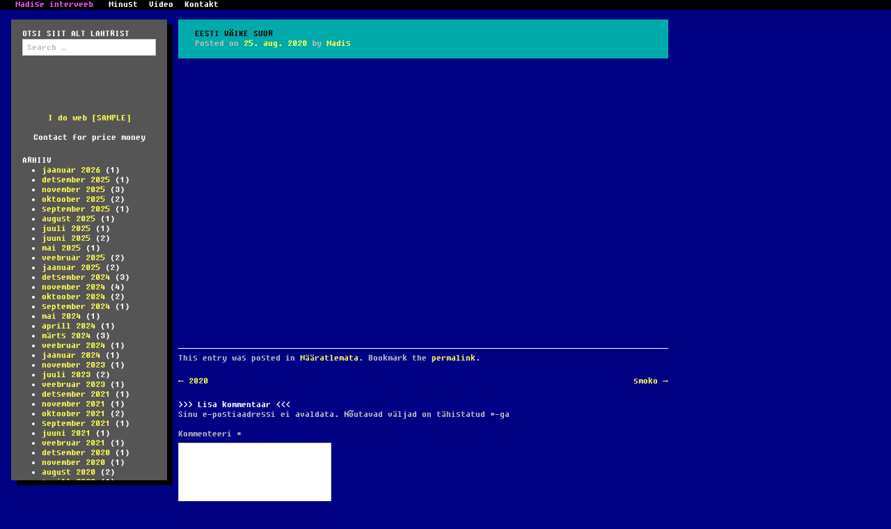

--- FILE ---
content_type: text/html; charset=UTF-8
request_url: https://m2dis.pri.ee/eesti-vaike-suur/
body_size: 11809
content:
<!DOCTYPE html>
<html dir="ltr" lang="et" prefix="og: https://ogp.me/ns#">
<head>
<meta charset="UTF-8">
<meta name="viewport" content="width=device-width">

<link rel="profile" href="http://gmpg.org/xfn/11">
<link rel="pingback" href="https://m2dis.pri.ee/xmlrpc.php">

	<style>img:is([sizes="auto" i], [sizes^="auto," i]) { contain-intrinsic-size: 3000px 1500px }</style>
	
		<!-- All in One SEO 4.9.2 - aioseo.com -->
		<title>eesti väike suur | Madise interveeb</title>
	<meta name="robots" content="max-image-preview:large" />
	<meta name="author" content="Madis"/>
	<link rel="canonical" href="https://m2dis.pri.ee/eesti-vaike-suur/" />
	<meta name="generator" content="All in One SEO (AIOSEO) 4.9.2" />
		<meta property="og:locale" content="et_EE" />
		<meta property="og:site_name" content="Madise interveeb | blog of a lonesome spaceboy" />
		<meta property="og:type" content="article" />
		<meta property="og:title" content="eesti väike suur | Madise interveeb" />
		<meta property="og:url" content="https://m2dis.pri.ee/eesti-vaike-suur/" />
		<meta property="article:published_time" content="2020-08-25T20:30:05+00:00" />
		<meta property="article:modified_time" content="2020-08-25T20:30:05+00:00" />
		<meta name="twitter:card" content="summary" />
		<meta name="twitter:title" content="eesti väike suur | Madise interveeb" />
		<script type="application/ld+json" class="aioseo-schema">
			{"@context":"https:\/\/schema.org","@graph":[{"@type":"Article","@id":"https:\/\/m2dis.pri.ee\/eesti-vaike-suur\/#article","name":"eesti v\u00e4ike suur | Madise interveeb","headline":"eesti v\u00e4ike suur","author":{"@id":"https:\/\/m2dis.pri.ee\/author\/madis\/#author"},"publisher":{"@id":"https:\/\/m2dis.pri.ee\/#organization"},"datePublished":"2020-08-25T23:30:05+03:00","dateModified":"2020-08-25T23:30:05+03:00","inLanguage":"et","mainEntityOfPage":{"@id":"https:\/\/m2dis.pri.ee\/eesti-vaike-suur\/#webpage"},"isPartOf":{"@id":"https:\/\/m2dis.pri.ee\/eesti-vaike-suur\/#webpage"},"articleSection":"M\u00e4\u00e4ratlemata"},{"@type":"BreadcrumbList","@id":"https:\/\/m2dis.pri.ee\/eesti-vaike-suur\/#breadcrumblist","itemListElement":[{"@type":"ListItem","@id":"https:\/\/m2dis.pri.ee#listItem","position":1,"name":"Home","item":"https:\/\/m2dis.pri.ee","nextItem":{"@type":"ListItem","@id":"https:\/\/m2dis.pri.ee\/category\/maaratlemata\/#listItem","name":"M\u00e4\u00e4ratlemata"}},{"@type":"ListItem","@id":"https:\/\/m2dis.pri.ee\/category\/maaratlemata\/#listItem","position":2,"name":"M\u00e4\u00e4ratlemata","item":"https:\/\/m2dis.pri.ee\/category\/maaratlemata\/","nextItem":{"@type":"ListItem","@id":"https:\/\/m2dis.pri.ee\/eesti-vaike-suur\/#listItem","name":"eesti v\u00e4ike suur"},"previousItem":{"@type":"ListItem","@id":"https:\/\/m2dis.pri.ee#listItem","name":"Home"}},{"@type":"ListItem","@id":"https:\/\/m2dis.pri.ee\/eesti-vaike-suur\/#listItem","position":3,"name":"eesti v\u00e4ike suur","previousItem":{"@type":"ListItem","@id":"https:\/\/m2dis.pri.ee\/category\/maaratlemata\/#listItem","name":"M\u00e4\u00e4ratlemata"}}]},{"@type":"Organization","@id":"https:\/\/m2dis.pri.ee\/#organization","name":"Madise interveeb","description":"blog of a lonesome spaceboy","url":"https:\/\/m2dis.pri.ee\/"},{"@type":"Person","@id":"https:\/\/m2dis.pri.ee\/author\/madis\/#author","url":"https:\/\/m2dis.pri.ee\/author\/madis\/","name":"Madis","image":{"@type":"ImageObject","@id":"https:\/\/m2dis.pri.ee\/eesti-vaike-suur\/#authorImage","url":"https:\/\/secure.gravatar.com\/avatar\/2aff20d5a99bddd32f4404abae7db8f7e04522d0d962386e87ceee88c5dbeace?s=96&d=blank&r=g","width":96,"height":96,"caption":"Madis"}},{"@type":"WebPage","@id":"https:\/\/m2dis.pri.ee\/eesti-vaike-suur\/#webpage","url":"https:\/\/m2dis.pri.ee\/eesti-vaike-suur\/","name":"eesti v\u00e4ike suur | Madise interveeb","inLanguage":"et","isPartOf":{"@id":"https:\/\/m2dis.pri.ee\/#website"},"breadcrumb":{"@id":"https:\/\/m2dis.pri.ee\/eesti-vaike-suur\/#breadcrumblist"},"author":{"@id":"https:\/\/m2dis.pri.ee\/author\/madis\/#author"},"creator":{"@id":"https:\/\/m2dis.pri.ee\/author\/madis\/#author"},"datePublished":"2020-08-25T23:30:05+03:00","dateModified":"2020-08-25T23:30:05+03:00"},{"@type":"WebSite","@id":"https:\/\/m2dis.pri.ee\/#website","url":"https:\/\/m2dis.pri.ee\/","name":"Madise interveeb","description":"blog of a lonesome spaceboy","inLanguage":"et","publisher":{"@id":"https:\/\/m2dis.pri.ee\/#organization"}}]}
		</script>
		<!-- All in One SEO -->

<link rel='dns-prefetch' href='//platform-api.sharethis.com' />
<link rel="alternate" type="application/rss+xml" title="Madise interveeb &raquo; RSS" href="https://m2dis.pri.ee/feed/" />
<link rel="alternate" type="application/rss+xml" title="Madise interveeb &raquo; Kommentaaride RSS" href="https://m2dis.pri.ee/comments/feed/" />
<link rel="alternate" type="application/rss+xml" title="Madise interveeb &raquo; eesti väike suur Kommentaaride RSS" href="https://m2dis.pri.ee/eesti-vaike-suur/feed/" />
<script type="text/javascript">
/* <![CDATA[ */
window._wpemojiSettings = {"baseUrl":"https:\/\/s.w.org\/images\/core\/emoji\/16.0.1\/72x72\/","ext":".png","svgUrl":"https:\/\/s.w.org\/images\/core\/emoji\/16.0.1\/svg\/","svgExt":".svg","source":{"concatemoji":"https:\/\/m2dis.pri.ee\/wp-includes\/js\/wp-emoji-release.min.js?ver=6.8.3"}};
/*! This file is auto-generated */
!function(s,n){var o,i,e;function c(e){try{var t={supportTests:e,timestamp:(new Date).valueOf()};sessionStorage.setItem(o,JSON.stringify(t))}catch(e){}}function p(e,t,n){e.clearRect(0,0,e.canvas.width,e.canvas.height),e.fillText(t,0,0);var t=new Uint32Array(e.getImageData(0,0,e.canvas.width,e.canvas.height).data),a=(e.clearRect(0,0,e.canvas.width,e.canvas.height),e.fillText(n,0,0),new Uint32Array(e.getImageData(0,0,e.canvas.width,e.canvas.height).data));return t.every(function(e,t){return e===a[t]})}function u(e,t){e.clearRect(0,0,e.canvas.width,e.canvas.height),e.fillText(t,0,0);for(var n=e.getImageData(16,16,1,1),a=0;a<n.data.length;a++)if(0!==n.data[a])return!1;return!0}function f(e,t,n,a){switch(t){case"flag":return n(e,"\ud83c\udff3\ufe0f\u200d\u26a7\ufe0f","\ud83c\udff3\ufe0f\u200b\u26a7\ufe0f")?!1:!n(e,"\ud83c\udde8\ud83c\uddf6","\ud83c\udde8\u200b\ud83c\uddf6")&&!n(e,"\ud83c\udff4\udb40\udc67\udb40\udc62\udb40\udc65\udb40\udc6e\udb40\udc67\udb40\udc7f","\ud83c\udff4\u200b\udb40\udc67\u200b\udb40\udc62\u200b\udb40\udc65\u200b\udb40\udc6e\u200b\udb40\udc67\u200b\udb40\udc7f");case"emoji":return!a(e,"\ud83e\udedf")}return!1}function g(e,t,n,a){var r="undefined"!=typeof WorkerGlobalScope&&self instanceof WorkerGlobalScope?new OffscreenCanvas(300,150):s.createElement("canvas"),o=r.getContext("2d",{willReadFrequently:!0}),i=(o.textBaseline="top",o.font="600 32px Arial",{});return e.forEach(function(e){i[e]=t(o,e,n,a)}),i}function t(e){var t=s.createElement("script");t.src=e,t.defer=!0,s.head.appendChild(t)}"undefined"!=typeof Promise&&(o="wpEmojiSettingsSupports",i=["flag","emoji"],n.supports={everything:!0,everythingExceptFlag:!0},e=new Promise(function(e){s.addEventListener("DOMContentLoaded",e,{once:!0})}),new Promise(function(t){var n=function(){try{var e=JSON.parse(sessionStorage.getItem(o));if("object"==typeof e&&"number"==typeof e.timestamp&&(new Date).valueOf()<e.timestamp+604800&&"object"==typeof e.supportTests)return e.supportTests}catch(e){}return null}();if(!n){if("undefined"!=typeof Worker&&"undefined"!=typeof OffscreenCanvas&&"undefined"!=typeof URL&&URL.createObjectURL&&"undefined"!=typeof Blob)try{var e="postMessage("+g.toString()+"("+[JSON.stringify(i),f.toString(),p.toString(),u.toString()].join(",")+"));",a=new Blob([e],{type:"text/javascript"}),r=new Worker(URL.createObjectURL(a),{name:"wpTestEmojiSupports"});return void(r.onmessage=function(e){c(n=e.data),r.terminate(),t(n)})}catch(e){}c(n=g(i,f,p,u))}t(n)}).then(function(e){for(var t in e)n.supports[t]=e[t],n.supports.everything=n.supports.everything&&n.supports[t],"flag"!==t&&(n.supports.everythingExceptFlag=n.supports.everythingExceptFlag&&n.supports[t]);n.supports.everythingExceptFlag=n.supports.everythingExceptFlag&&!n.supports.flag,n.DOMReady=!1,n.readyCallback=function(){n.DOMReady=!0}}).then(function(){return e}).then(function(){var e;n.supports.everything||(n.readyCallback(),(e=n.source||{}).concatemoji?t(e.concatemoji):e.wpemoji&&e.twemoji&&(t(e.twemoji),t(e.wpemoji)))}))}((window,document),window._wpemojiSettings);
/* ]]> */
</script>
<link rel='stylesheet' id='colorbox-theme5-css' href='https://m2dis.pri.ee/wp-content/plugins/jquery-colorbox/themes/theme5/colorbox.css?ver=4.6.2' type='text/css' media='screen' />
<style id='wp-emoji-styles-inline-css' type='text/css'>

	img.wp-smiley, img.emoji {
		display: inline !important;
		border: none !important;
		box-shadow: none !important;
		height: 1em !important;
		width: 1em !important;
		margin: 0 0.07em !important;
		vertical-align: -0.1em !important;
		background: none !important;
		padding: 0 !important;
	}
</style>
<link rel='stylesheet' id='wp-block-library-css' href='https://m2dis.pri.ee/wp-includes/css/dist/block-library/style.min.css?ver=6.8.3' type='text/css' media='all' />
<style id='classic-theme-styles-inline-css' type='text/css'>
/*! This file is auto-generated */
.wp-block-button__link{color:#fff;background-color:#32373c;border-radius:9999px;box-shadow:none;text-decoration:none;padding:calc(.667em + 2px) calc(1.333em + 2px);font-size:1.125em}.wp-block-file__button{background:#32373c;color:#fff;text-decoration:none}
</style>
<link rel='stylesheet' id='aioseo/css/src/vue/standalone/blocks/table-of-contents/global.scss-css' href='https://m2dis.pri.ee/wp-content/plugins/all-in-one-seo-pack/dist/Lite/assets/css/table-of-contents/global.e90f6d47.css?ver=4.9.2' type='text/css' media='all' />
<style id='presto-player-popup-trigger-style-inline-css' type='text/css'>
:where(.wp-block-presto-player-popup-trigger) {
  /* reduce specificity */
  display: grid;
  gap: 1rem;
  cursor: pointer;
}

/* Play icon overlay for popup image trigger variation */
:where(.presto-popup-image-trigger) {
  position: relative;
  cursor: pointer;
}

:where(.presto-popup-image-trigger)::before {
  content: "";
  position: absolute;
  top: 50%;
  left: 50%;
  transform: translate(-50%, -50%);
  width: 48px;
  height: 48px;
  background-image: url("/wp-content/plugins/presto-player/src/admin/blocks/blocks/popup-trigger/../../../../../img/play-button.svg");
  background-size: contain;
  background-repeat: no-repeat;
  background-position: center;
  z-index: 10;
  pointer-events: none;
}

:where(.presto-popup-image-trigger img) {
  display: block;
  width: 100%;
  height: auto;
  filter: brightness(0.5);
}
</style>
<style id='presto-player-popup-media-style-inline-css' type='text/css'>
.wp-block-presto-player-popup.is-selected .wp-block-presto-player-popup-media {
  display: initial;
}

.wp-block-presto-player-popup.has-child-selected .wp-block-presto-player-popup-media {
  display: initial;
}

.presto-popup__overlay {
  position: fixed;
  top: 0;
  left: 0;
  z-index: 100000;
  overflow: hidden;
  width: 100%;
  height: 100vh;
  box-sizing: border-box;
  padding: 0 5%;
  visibility: hidden;
  opacity: 0;
  display: flex;
  align-items: center;
  justify-content: center;
  transition:
    opacity 0.2s ease,
    visibility 0.2s ease;

  --presto-popup-media-width: 1280px;
  --presto-popup-background-color: rgba(0, 0, 0, 0.917);
}

.presto-popup--active {
  visibility: visible;
  opacity: 1;
}

.presto-popup--active .presto-popup__content {
  transform: scale(1);
}

.presto-popup__content {
  position: relative;
  z-index: 9999999999;
  width: 100%;
  max-width: var(--presto-popup-media-width);
  transform: scale(0.9);
  transition: transform 0.2s ease;
}

.presto-popup__close-button {
  position: absolute;
  top: calc(env(safe-area-inset-top) + 16px);
  right: calc(env(safe-area-inset-right) + 16px);
  padding: 0;
  cursor: pointer;
  z-index: 5000000;
  min-width: 24px;
  min-height: 24px;
  width: 24px;
  height: 24px;
  display: flex;
  align-items: center;
  justify-content: center;
  border: none;
  background: none;
  box-shadow: none;
  transition: opacity 0.2s ease;
}

.presto-popup__close-button:hover,
.presto-popup__close-button:focus {
  opacity: 0.8;
  background: none;
  border: none;
}

.presto-popup__close-button:not(:hover):not(:active):not(.has-background) {
  background: none;
  border: none;
}

.presto-popup__close-button svg {
  width: 24px;
  height: 24px;
  fill: white;
}

.presto-popup__scrim {
  width: 100%;
  height: 100%;
  position: absolute;
  z-index: 2000000;
  background-color: var(--presto-popup-background-color, rgb(255, 255, 255));
}

.presto-popup__speak {
  position: absolute;
  width: 1px;
  height: 1px;
  padding: 0;
  margin: -1px;
  overflow: hidden;
  clip: rect(0, 0, 0, 0);
  white-space: nowrap;
  border: 0;
}
</style>
<style id='global-styles-inline-css' type='text/css'>
:root{--wp--preset--aspect-ratio--square: 1;--wp--preset--aspect-ratio--4-3: 4/3;--wp--preset--aspect-ratio--3-4: 3/4;--wp--preset--aspect-ratio--3-2: 3/2;--wp--preset--aspect-ratio--2-3: 2/3;--wp--preset--aspect-ratio--16-9: 16/9;--wp--preset--aspect-ratio--9-16: 9/16;--wp--preset--color--black: #000000;--wp--preset--color--cyan-bluish-gray: #abb8c3;--wp--preset--color--white: #ffffff;--wp--preset--color--pale-pink: #f78da7;--wp--preset--color--vivid-red: #cf2e2e;--wp--preset--color--luminous-vivid-orange: #ff6900;--wp--preset--color--luminous-vivid-amber: #fcb900;--wp--preset--color--light-green-cyan: #7bdcb5;--wp--preset--color--vivid-green-cyan: #00d084;--wp--preset--color--pale-cyan-blue: #8ed1fc;--wp--preset--color--vivid-cyan-blue: #0693e3;--wp--preset--color--vivid-purple: #9b51e0;--wp--preset--gradient--vivid-cyan-blue-to-vivid-purple: linear-gradient(135deg,rgba(6,147,227,1) 0%,rgb(155,81,224) 100%);--wp--preset--gradient--light-green-cyan-to-vivid-green-cyan: linear-gradient(135deg,rgb(122,220,180) 0%,rgb(0,208,130) 100%);--wp--preset--gradient--luminous-vivid-amber-to-luminous-vivid-orange: linear-gradient(135deg,rgba(252,185,0,1) 0%,rgba(255,105,0,1) 100%);--wp--preset--gradient--luminous-vivid-orange-to-vivid-red: linear-gradient(135deg,rgba(255,105,0,1) 0%,rgb(207,46,46) 100%);--wp--preset--gradient--very-light-gray-to-cyan-bluish-gray: linear-gradient(135deg,rgb(238,238,238) 0%,rgb(169,184,195) 100%);--wp--preset--gradient--cool-to-warm-spectrum: linear-gradient(135deg,rgb(74,234,220) 0%,rgb(151,120,209) 20%,rgb(207,42,186) 40%,rgb(238,44,130) 60%,rgb(251,105,98) 80%,rgb(254,248,76) 100%);--wp--preset--gradient--blush-light-purple: linear-gradient(135deg,rgb(255,206,236) 0%,rgb(152,150,240) 100%);--wp--preset--gradient--blush-bordeaux: linear-gradient(135deg,rgb(254,205,165) 0%,rgb(254,45,45) 50%,rgb(107,0,62) 100%);--wp--preset--gradient--luminous-dusk: linear-gradient(135deg,rgb(255,203,112) 0%,rgb(199,81,192) 50%,rgb(65,88,208) 100%);--wp--preset--gradient--pale-ocean: linear-gradient(135deg,rgb(255,245,203) 0%,rgb(182,227,212) 50%,rgb(51,167,181) 100%);--wp--preset--gradient--electric-grass: linear-gradient(135deg,rgb(202,248,128) 0%,rgb(113,206,126) 100%);--wp--preset--gradient--midnight: linear-gradient(135deg,rgb(2,3,129) 0%,rgb(40,116,252) 100%);--wp--preset--font-size--small: 13px;--wp--preset--font-size--medium: 20px;--wp--preset--font-size--large: 36px;--wp--preset--font-size--x-large: 42px;--wp--preset--spacing--20: 0.44rem;--wp--preset--spacing--30: 0.67rem;--wp--preset--spacing--40: 1rem;--wp--preset--spacing--50: 1.5rem;--wp--preset--spacing--60: 2.25rem;--wp--preset--spacing--70: 3.38rem;--wp--preset--spacing--80: 5.06rem;--wp--preset--shadow--natural: 6px 6px 9px rgba(0, 0, 0, 0.2);--wp--preset--shadow--deep: 12px 12px 50px rgba(0, 0, 0, 0.4);--wp--preset--shadow--sharp: 6px 6px 0px rgba(0, 0, 0, 0.2);--wp--preset--shadow--outlined: 6px 6px 0px -3px rgba(255, 255, 255, 1), 6px 6px rgba(0, 0, 0, 1);--wp--preset--shadow--crisp: 6px 6px 0px rgba(0, 0, 0, 1);}:root :where(.is-layout-flow) > :first-child{margin-block-start: 0;}:root :where(.is-layout-flow) > :last-child{margin-block-end: 0;}:root :where(.is-layout-flow) > *{margin-block-start: 24px;margin-block-end: 0;}:root :where(.is-layout-constrained) > :first-child{margin-block-start: 0;}:root :where(.is-layout-constrained) > :last-child{margin-block-end: 0;}:root :where(.is-layout-constrained) > *{margin-block-start: 24px;margin-block-end: 0;}:root :where(.is-layout-flex){gap: 24px;}:root :where(.is-layout-grid){gap: 24px;}body .is-layout-flex{display: flex;}.is-layout-flex{flex-wrap: wrap;align-items: center;}.is-layout-flex > :is(*, div){margin: 0;}body .is-layout-grid{display: grid;}.is-layout-grid > :is(*, div){margin: 0;}.has-black-color{color: var(--wp--preset--color--black) !important;}.has-cyan-bluish-gray-color{color: var(--wp--preset--color--cyan-bluish-gray) !important;}.has-white-color{color: var(--wp--preset--color--white) !important;}.has-pale-pink-color{color: var(--wp--preset--color--pale-pink) !important;}.has-vivid-red-color{color: var(--wp--preset--color--vivid-red) !important;}.has-luminous-vivid-orange-color{color: var(--wp--preset--color--luminous-vivid-orange) !important;}.has-luminous-vivid-amber-color{color: var(--wp--preset--color--luminous-vivid-amber) !important;}.has-light-green-cyan-color{color: var(--wp--preset--color--light-green-cyan) !important;}.has-vivid-green-cyan-color{color: var(--wp--preset--color--vivid-green-cyan) !important;}.has-pale-cyan-blue-color{color: var(--wp--preset--color--pale-cyan-blue) !important;}.has-vivid-cyan-blue-color{color: var(--wp--preset--color--vivid-cyan-blue) !important;}.has-vivid-purple-color{color: var(--wp--preset--color--vivid-purple) !important;}.has-black-background-color{background-color: var(--wp--preset--color--black) !important;}.has-cyan-bluish-gray-background-color{background-color: var(--wp--preset--color--cyan-bluish-gray) !important;}.has-white-background-color{background-color: var(--wp--preset--color--white) !important;}.has-pale-pink-background-color{background-color: var(--wp--preset--color--pale-pink) !important;}.has-vivid-red-background-color{background-color: var(--wp--preset--color--vivid-red) !important;}.has-luminous-vivid-orange-background-color{background-color: var(--wp--preset--color--luminous-vivid-orange) !important;}.has-luminous-vivid-amber-background-color{background-color: var(--wp--preset--color--luminous-vivid-amber) !important;}.has-light-green-cyan-background-color{background-color: var(--wp--preset--color--light-green-cyan) !important;}.has-vivid-green-cyan-background-color{background-color: var(--wp--preset--color--vivid-green-cyan) !important;}.has-pale-cyan-blue-background-color{background-color: var(--wp--preset--color--pale-cyan-blue) !important;}.has-vivid-cyan-blue-background-color{background-color: var(--wp--preset--color--vivid-cyan-blue) !important;}.has-vivid-purple-background-color{background-color: var(--wp--preset--color--vivid-purple) !important;}.has-black-border-color{border-color: var(--wp--preset--color--black) !important;}.has-cyan-bluish-gray-border-color{border-color: var(--wp--preset--color--cyan-bluish-gray) !important;}.has-white-border-color{border-color: var(--wp--preset--color--white) !important;}.has-pale-pink-border-color{border-color: var(--wp--preset--color--pale-pink) !important;}.has-vivid-red-border-color{border-color: var(--wp--preset--color--vivid-red) !important;}.has-luminous-vivid-orange-border-color{border-color: var(--wp--preset--color--luminous-vivid-orange) !important;}.has-luminous-vivid-amber-border-color{border-color: var(--wp--preset--color--luminous-vivid-amber) !important;}.has-light-green-cyan-border-color{border-color: var(--wp--preset--color--light-green-cyan) !important;}.has-vivid-green-cyan-border-color{border-color: var(--wp--preset--color--vivid-green-cyan) !important;}.has-pale-cyan-blue-border-color{border-color: var(--wp--preset--color--pale-cyan-blue) !important;}.has-vivid-cyan-blue-border-color{border-color: var(--wp--preset--color--vivid-cyan-blue) !important;}.has-vivid-purple-border-color{border-color: var(--wp--preset--color--vivid-purple) !important;}.has-vivid-cyan-blue-to-vivid-purple-gradient-background{background: var(--wp--preset--gradient--vivid-cyan-blue-to-vivid-purple) !important;}.has-light-green-cyan-to-vivid-green-cyan-gradient-background{background: var(--wp--preset--gradient--light-green-cyan-to-vivid-green-cyan) !important;}.has-luminous-vivid-amber-to-luminous-vivid-orange-gradient-background{background: var(--wp--preset--gradient--luminous-vivid-amber-to-luminous-vivid-orange) !important;}.has-luminous-vivid-orange-to-vivid-red-gradient-background{background: var(--wp--preset--gradient--luminous-vivid-orange-to-vivid-red) !important;}.has-very-light-gray-to-cyan-bluish-gray-gradient-background{background: var(--wp--preset--gradient--very-light-gray-to-cyan-bluish-gray) !important;}.has-cool-to-warm-spectrum-gradient-background{background: var(--wp--preset--gradient--cool-to-warm-spectrum) !important;}.has-blush-light-purple-gradient-background{background: var(--wp--preset--gradient--blush-light-purple) !important;}.has-blush-bordeaux-gradient-background{background: var(--wp--preset--gradient--blush-bordeaux) !important;}.has-luminous-dusk-gradient-background{background: var(--wp--preset--gradient--luminous-dusk) !important;}.has-pale-ocean-gradient-background{background: var(--wp--preset--gradient--pale-ocean) !important;}.has-electric-grass-gradient-background{background: var(--wp--preset--gradient--electric-grass) !important;}.has-midnight-gradient-background{background: var(--wp--preset--gradient--midnight) !important;}.has-small-font-size{font-size: var(--wp--preset--font-size--small) !important;}.has-medium-font-size{font-size: var(--wp--preset--font-size--medium) !important;}.has-large-font-size{font-size: var(--wp--preset--font-size--large) !important;}.has-x-large-font-size{font-size: var(--wp--preset--font-size--x-large) !important;}
:root :where(.wp-block-pullquote){font-size: 1.5em;line-height: 1.6;}
</style>
<link rel='stylesheet' id='contact-form-7-css' href='https://m2dis.pri.ee/wp-content/plugins/contact-form-7/includes/css/styles.css?ver=6.1.4' type='text/css' media='all' />
<link rel='stylesheet' id='wp386-style-css' href='https://m2dis.pri.ee/wp-content/themes/wp386/style.css?ver=6.8.3' type='text/css' media='all' />
<script type="text/javascript" src="https://m2dis.pri.ee/wp-includes/js/jquery/jquery.min.js?ver=3.7.1" id="jquery-core-js"></script>
<script type="text/javascript" src="https://m2dis.pri.ee/wp-includes/js/jquery/jquery-migrate.min.js?ver=3.4.1" id="jquery-migrate-js"></script>
<script type="text/javascript" id="colorbox-js-extra">
/* <![CDATA[ */
var jQueryColorboxSettingsArray = {"jQueryColorboxVersion":"4.6.2","colorboxInline":"false","colorboxIframe":"false","colorboxGroupId":"","colorboxTitle":"","colorboxWidth":"false","colorboxHeight":"false","colorboxMaxWidth":"false","colorboxMaxHeight":"false","colorboxSlideshow":"false","colorboxSlideshowAuto":"false","colorboxScalePhotos":"false","colorboxPreloading":"false","colorboxOverlayClose":"true","colorboxLoop":"true","colorboxEscKey":"true","colorboxArrowKey":"true","colorboxScrolling":"true","colorboxOpacity":"0.85","colorboxTransition":"elastic","colorboxSpeed":"350","colorboxSlideshowSpeed":"2500","colorboxClose":"close","colorboxNext":"next","colorboxPrevious":"previous","colorboxSlideshowStart":"start slideshow","colorboxSlideshowStop":"stop slideshow","colorboxCurrent":"{current} of {total} images","colorboxXhrError":"This content failed to load.","colorboxImgError":"This image failed to load.","colorboxImageMaxWidth":"false","colorboxImageMaxHeight":"false","colorboxImageHeight":"false","colorboxImageWidth":"false","colorboxLinkHeight":"false","colorboxLinkWidth":"false","colorboxInitialHeight":"100","colorboxInitialWidth":"300","autoColorboxJavaScript":"","autoHideFlash":"true","autoColorbox":"true","autoColorboxGalleries":"","addZoomOverlay":"","useGoogleJQuery":"","colorboxAddClassToLinks":""};
/* ]]> */
</script>
<script type="text/javascript" src="https://m2dis.pri.ee/wp-content/plugins/jquery-colorbox/js/jquery.colorbox-min.js?ver=1.4.33" id="colorbox-js"></script>
<script type="text/javascript" src="https://m2dis.pri.ee/wp-content/plugins/jquery-colorbox/js/jquery-colorbox-wrapper-min.js?ver=4.6.2" id="colorbox-wrapper-js"></script>
<script type="text/javascript" src="//platform-api.sharethis.com/js/sharethis.js#source=googleanalytics-wordpress#product=ga&amp;property=5f45743fae128d00117af027" id="googleanalytics-platform-sharethis-js"></script>
<link rel="https://api.w.org/" href="https://m2dis.pri.ee/wp-json/" /><link rel="alternate" title="JSON" type="application/json" href="https://m2dis.pri.ee/wp-json/wp/v2/posts/1441" /><link rel="EditURI" type="application/rsd+xml" title="RSD" href="https://m2dis.pri.ee/xmlrpc.php?rsd" />
<meta name="generator" content="WordPress 6.8.3" />
<link rel='shortlink' href='https://m2dis.pri.ee/?p=1441' />
<link rel="alternate" title="oEmbed (JSON)" type="application/json+oembed" href="https://m2dis.pri.ee/wp-json/oembed/1.0/embed?url=https%3A%2F%2Fm2dis.pri.ee%2Feesti-vaike-suur%2F" />
<link rel="alternate" title="oEmbed (XML)" type="text/xml+oembed" href="https://m2dis.pri.ee/wp-json/oembed/1.0/embed?url=https%3A%2F%2Fm2dis.pri.ee%2Feesti-vaike-suur%2F&#038;format=xml" />
<script type="text/javascript" src="https://m2dis.pri.ee/wp-content/plugins/flash-video-player/swfobject.js"></script>

<!-- WP-SWFObject 2.4 by unijimpe -->
<script src="https://m2dis.pri.ee/wp-content/plugins/wp-swfobject/2.0/swfobject.js" type="text/javascript"></script>
<script>
(function() {
	(function (i, s, o, g, r, a, m) {
		i['GoogleAnalyticsObject'] = r;
		i[r] = i[r] || function () {
				(i[r].q = i[r].q || []).push(arguments)
			}, i[r].l = 1 * new Date();
		a = s.createElement(o),
			m = s.getElementsByTagName(o)[0];
		a.async = 1;
		a.src = g;
		m.parentNode.insertBefore(a, m)
	})(window, document, 'script', 'https://google-analytics.com/analytics.js', 'ga');

	ga('create', 'UA-22186130-1', 'auto');
			ga('send', 'pageview');
	})();
</script>
		<style type="text/css">
		.better-tag-cloud-shortcode li,
		.better-tag-cloud-shortcode li a,
		li#better-tag-cloud ul.wp-tag-cloud li,
		li#better-tag-cloud ul.wp-tag-cloud li a {
			display:	inline;
					}
		</style> </head>

<body class="wp-singular post-template-default single single-post postid-1441 single-format-standard wp-theme-wp386 theme-default">
<div id="page" class="hfeed site">
		<header id="masthead" class="site-header" role="banner">

		<div class="navbar navbar-inverse navbar-fixed-top">
			<div class="navbar-inner">
				<div class="container">
					<a href="https://m2dis.pri.ee/" title="Madise interveeb" rel="home" class="brand">Madise interveeb</a>
										<ul id="menu-blogi" class="nav"><li id="menu-item-1065" class="menu-item menu-item-type-post_type menu-item-object-page menu-item-1065"><a href="https://m2dis.pri.ee/minust/">Minust</a></li>
<li id="menu-item-1064" class="menu-item menu-item-type-post_type menu-item-object-page menu-item-1064"><a href="https://m2dis.pri.ee/video/">Video</a></li>
<li id="menu-item-1063" class="menu-item menu-item-type-post_type menu-item-object-page menu-item-1063"><a href="https://m2dis.pri.ee/kontakt/">Kontakt</a></li>
</ul>				</div>
			</div>
		</div>

	</header><!-- #masthead -->

	<div id="main" class="site-main container">

					<div class="row">
				<div class="span3">
					<div class="sidebar-affix">
						<div class="sidebar-outer">
							<div class="sidebar-container">
								<aside id="search-3" class="widget widget_search"><h1 class="widget-title">Otsi siit alt lahtrist</h1><form role="search" method="get" class="search-form" action="https://m2dis.pri.ee/">
	<label>
		<span class="screen-reader-text">Search for:</span>
		<input type="search" class="search-field" placeholder="Search &hellip;" value="" name="s" title="Search for:">
	</label>
	<input type="submit" class="search-submit" value="Search">
</form>
</aside><aside id="text-5" class="widget widget_text">			<div class="textwidget"><br /><br /><br /><br />
<center><a href="https://st-rs.org/" target="_blank">I do web [SAMPLE]</a></center>
<br />
<center>Contact for price money</center></div>
		</aside><aside id="archives-4" class="widget widget_archive"><h1 class="widget-title">Arhiiv</h1>
			<ul>
					<li><a href='https://m2dis.pri.ee/2026/01/'>jaanuar 2026</a>&nbsp;(1)</li>
	<li><a href='https://m2dis.pri.ee/2025/12/'>detsember 2025</a>&nbsp;(1)</li>
	<li><a href='https://m2dis.pri.ee/2025/11/'>november 2025</a>&nbsp;(3)</li>
	<li><a href='https://m2dis.pri.ee/2025/10/'>oktoober 2025</a>&nbsp;(2)</li>
	<li><a href='https://m2dis.pri.ee/2025/09/'>september 2025</a>&nbsp;(1)</li>
	<li><a href='https://m2dis.pri.ee/2025/08/'>august 2025</a>&nbsp;(1)</li>
	<li><a href='https://m2dis.pri.ee/2025/07/'>juuli 2025</a>&nbsp;(1)</li>
	<li><a href='https://m2dis.pri.ee/2025/06/'>juuni 2025</a>&nbsp;(2)</li>
	<li><a href='https://m2dis.pri.ee/2025/05/'>mai 2025</a>&nbsp;(1)</li>
	<li><a href='https://m2dis.pri.ee/2025/02/'>veebruar 2025</a>&nbsp;(2)</li>
	<li><a href='https://m2dis.pri.ee/2025/01/'>jaanuar 2025</a>&nbsp;(2)</li>
	<li><a href='https://m2dis.pri.ee/2024/12/'>detsember 2024</a>&nbsp;(3)</li>
	<li><a href='https://m2dis.pri.ee/2024/11/'>november 2024</a>&nbsp;(4)</li>
	<li><a href='https://m2dis.pri.ee/2024/10/'>oktoober 2024</a>&nbsp;(2)</li>
	<li><a href='https://m2dis.pri.ee/2024/09/'>september 2024</a>&nbsp;(1)</li>
	<li><a href='https://m2dis.pri.ee/2024/05/'>mai 2024</a>&nbsp;(1)</li>
	<li><a href='https://m2dis.pri.ee/2024/04/'>aprill 2024</a>&nbsp;(1)</li>
	<li><a href='https://m2dis.pri.ee/2024/03/'>märts 2024</a>&nbsp;(3)</li>
	<li><a href='https://m2dis.pri.ee/2024/02/'>veebruar 2024</a>&nbsp;(1)</li>
	<li><a href='https://m2dis.pri.ee/2024/01/'>jaanuar 2024</a>&nbsp;(1)</li>
	<li><a href='https://m2dis.pri.ee/2023/11/'>november 2023</a>&nbsp;(1)</li>
	<li><a href='https://m2dis.pri.ee/2023/07/'>juuli 2023</a>&nbsp;(2)</li>
	<li><a href='https://m2dis.pri.ee/2023/02/'>veebruar 2023</a>&nbsp;(1)</li>
	<li><a href='https://m2dis.pri.ee/2021/12/'>detsember 2021</a>&nbsp;(1)</li>
	<li><a href='https://m2dis.pri.ee/2021/11/'>november 2021</a>&nbsp;(1)</li>
	<li><a href='https://m2dis.pri.ee/2021/10/'>oktoober 2021</a>&nbsp;(2)</li>
	<li><a href='https://m2dis.pri.ee/2021/09/'>september 2021</a>&nbsp;(1)</li>
	<li><a href='https://m2dis.pri.ee/2021/06/'>juuni 2021</a>&nbsp;(1)</li>
	<li><a href='https://m2dis.pri.ee/2021/02/'>veebruar 2021</a>&nbsp;(1)</li>
	<li><a href='https://m2dis.pri.ee/2020/12/'>detsember 2020</a>&nbsp;(1)</li>
	<li><a href='https://m2dis.pri.ee/2020/11/'>november 2020</a>&nbsp;(1)</li>
	<li><a href='https://m2dis.pri.ee/2020/08/'>august 2020</a>&nbsp;(2)</li>
	<li><a href='https://m2dis.pri.ee/2020/04/'>aprill 2020</a>&nbsp;(1)</li>
	<li><a href='https://m2dis.pri.ee/2019/09/'>september 2019</a>&nbsp;(1)</li>
	<li><a href='https://m2dis.pri.ee/2019/05/'>mai 2019</a>&nbsp;(1)</li>
	<li><a href='https://m2dis.pri.ee/2019/04/'>aprill 2019</a>&nbsp;(1)</li>
	<li><a href='https://m2dis.pri.ee/2019/01/'>jaanuar 2019</a>&nbsp;(1)</li>
	<li><a href='https://m2dis.pri.ee/2018/12/'>detsember 2018</a>&nbsp;(1)</li>
	<li><a href='https://m2dis.pri.ee/2018/11/'>november 2018</a>&nbsp;(1)</li>
	<li><a href='https://m2dis.pri.ee/2018/10/'>oktoober 2018</a>&nbsp;(1)</li>
	<li><a href='https://m2dis.pri.ee/2018/08/'>august 2018</a>&nbsp;(1)</li>
	<li><a href='https://m2dis.pri.ee/2018/05/'>mai 2018</a>&nbsp;(1)</li>
	<li><a href='https://m2dis.pri.ee/2018/01/'>jaanuar 2018</a>&nbsp;(1)</li>
	<li><a href='https://m2dis.pri.ee/2017/12/'>detsember 2017</a>&nbsp;(2)</li>
	<li><a href='https://m2dis.pri.ee/2017/11/'>november 2017</a>&nbsp;(1)</li>
	<li><a href='https://m2dis.pri.ee/2017/09/'>september 2017</a>&nbsp;(1)</li>
	<li><a href='https://m2dis.pri.ee/2017/08/'>august 2017</a>&nbsp;(1)</li>
	<li><a href='https://m2dis.pri.ee/2017/03/'>märts 2017</a>&nbsp;(1)</li>
	<li><a href='https://m2dis.pri.ee/2016/12/'>detsember 2016</a>&nbsp;(1)</li>
	<li><a href='https://m2dis.pri.ee/2016/09/'>september 2016</a>&nbsp;(2)</li>
	<li><a href='https://m2dis.pri.ee/2016/07/'>juuli 2016</a>&nbsp;(1)</li>
	<li><a href='https://m2dis.pri.ee/2016/06/'>juuni 2016</a>&nbsp;(1)</li>
	<li><a href='https://m2dis.pri.ee/2016/05/'>mai 2016</a>&nbsp;(1)</li>
	<li><a href='https://m2dis.pri.ee/2016/04/'>aprill 2016</a>&nbsp;(2)</li>
	<li><a href='https://m2dis.pri.ee/2016/03/'>märts 2016</a>&nbsp;(2)</li>
	<li><a href='https://m2dis.pri.ee/2016/02/'>veebruar 2016</a>&nbsp;(3)</li>
	<li><a href='https://m2dis.pri.ee/2016/01/'>jaanuar 2016</a>&nbsp;(2)</li>
	<li><a href='https://m2dis.pri.ee/2015/11/'>november 2015</a>&nbsp;(1)</li>
	<li><a href='https://m2dis.pri.ee/2015/09/'>september 2015</a>&nbsp;(2)</li>
	<li><a href='https://m2dis.pri.ee/2015/08/'>august 2015</a>&nbsp;(2)</li>
	<li><a href='https://m2dis.pri.ee/2015/07/'>juuli 2015</a>&nbsp;(1)</li>
	<li><a href='https://m2dis.pri.ee/2015/06/'>juuni 2015</a>&nbsp;(1)</li>
	<li><a href='https://m2dis.pri.ee/2015/05/'>mai 2015</a>&nbsp;(2)</li>
	<li><a href='https://m2dis.pri.ee/2015/04/'>aprill 2015</a>&nbsp;(2)</li>
	<li><a href='https://m2dis.pri.ee/2015/02/'>veebruar 2015</a>&nbsp;(2)</li>
	<li><a href='https://m2dis.pri.ee/2014/11/'>november 2014</a>&nbsp;(1)</li>
	<li><a href='https://m2dis.pri.ee/2014/06/'>juuni 2014</a>&nbsp;(2)</li>
	<li><a href='https://m2dis.pri.ee/2014/05/'>mai 2014</a>&nbsp;(3)</li>
	<li><a href='https://m2dis.pri.ee/2014/03/'>märts 2014</a>&nbsp;(4)</li>
	<li><a href='https://m2dis.pri.ee/2014/01/'>jaanuar 2014</a>&nbsp;(6)</li>
	<li><a href='https://m2dis.pri.ee/2013/10/'>oktoober 2013</a>&nbsp;(1)</li>
	<li><a href='https://m2dis.pri.ee/2013/08/'>august 2013</a>&nbsp;(1)</li>
	<li><a href='https://m2dis.pri.ee/2013/05/'>mai 2013</a>&nbsp;(2)</li>
	<li><a href='https://m2dis.pri.ee/2013/04/'>aprill 2013</a>&nbsp;(1)</li>
	<li><a href='https://m2dis.pri.ee/2013/03/'>märts 2013</a>&nbsp;(3)</li>
	<li><a href='https://m2dis.pri.ee/2013/02/'>veebruar 2013</a>&nbsp;(1)</li>
	<li><a href='https://m2dis.pri.ee/2013/01/'>jaanuar 2013</a>&nbsp;(1)</li>
	<li><a href='https://m2dis.pri.ee/2012/12/'>detsember 2012</a>&nbsp;(2)</li>
	<li><a href='https://m2dis.pri.ee/2012/11/'>november 2012</a>&nbsp;(3)</li>
	<li><a href='https://m2dis.pri.ee/2012/10/'>oktoober 2012</a>&nbsp;(7)</li>
	<li><a href='https://m2dis.pri.ee/2012/09/'>september 2012</a>&nbsp;(6)</li>
	<li><a href='https://m2dis.pri.ee/2012/08/'>august 2012</a>&nbsp;(8)</li>
	<li><a href='https://m2dis.pri.ee/2012/07/'>juuli 2012</a>&nbsp;(3)</li>
	<li><a href='https://m2dis.pri.ee/2012/06/'>juuni 2012</a>&nbsp;(8)</li>
	<li><a href='https://m2dis.pri.ee/2012/05/'>mai 2012</a>&nbsp;(1)</li>
	<li><a href='https://m2dis.pri.ee/2012/04/'>aprill 2012</a>&nbsp;(2)</li>
	<li><a href='https://m2dis.pri.ee/2012/03/'>märts 2012</a>&nbsp;(4)</li>
	<li><a href='https://m2dis.pri.ee/2012/02/'>veebruar 2012</a>&nbsp;(2)</li>
	<li><a href='https://m2dis.pri.ee/2012/01/'>jaanuar 2012</a>&nbsp;(2)</li>
	<li><a href='https://m2dis.pri.ee/2011/12/'>detsember 2011</a>&nbsp;(2)</li>
	<li><a href='https://m2dis.pri.ee/2011/11/'>november 2011</a>&nbsp;(1)</li>
	<li><a href='https://m2dis.pri.ee/2011/10/'>oktoober 2011</a>&nbsp;(3)</li>
	<li><a href='https://m2dis.pri.ee/2011/09/'>september 2011</a>&nbsp;(2)</li>
	<li><a href='https://m2dis.pri.ee/2011/07/'>juuli 2011</a>&nbsp;(3)</li>
	<li><a href='https://m2dis.pri.ee/2011/06/'>juuni 2011</a>&nbsp;(8)</li>
	<li><a href='https://m2dis.pri.ee/2011/05/'>mai 2011</a>&nbsp;(5)</li>
	<li><a href='https://m2dis.pri.ee/2011/04/'>aprill 2011</a>&nbsp;(6)</li>
	<li><a href='https://m2dis.pri.ee/2011/03/'>märts 2011</a>&nbsp;(10)</li>
	<li><a href='https://m2dis.pri.ee/2011/02/'>veebruar 2011</a>&nbsp;(6)</li>
	<li><a href='https://m2dis.pri.ee/2011/01/'>jaanuar 2011</a>&nbsp;(11)</li>
	<li><a href='https://m2dis.pri.ee/2010/12/'>detsember 2010</a>&nbsp;(9)</li>
	<li><a href='https://m2dis.pri.ee/2010/11/'>november 2010</a>&nbsp;(16)</li>
	<li><a href='https://m2dis.pri.ee/2010/10/'>oktoober 2010</a>&nbsp;(17)</li>
	<li><a href='https://m2dis.pri.ee/2010/09/'>september 2010</a>&nbsp;(18)</li>
	<li><a href='https://m2dis.pri.ee/2010/08/'>august 2010</a>&nbsp;(12)</li>
	<li><a href='https://m2dis.pri.ee/2010/07/'>juuli 2010</a>&nbsp;(6)</li>
	<li><a href='https://m2dis.pri.ee/2010/06/'>juuni 2010</a>&nbsp;(21)</li>
	<li><a href='https://m2dis.pri.ee/2010/05/'>mai 2010</a>&nbsp;(28)</li>
	<li><a href='https://m2dis.pri.ee/2010/03/'>märts 2010</a>&nbsp;(1)</li>
	<li><a href='https://m2dis.pri.ee/2010/02/'>veebruar 2010</a>&nbsp;(2)</li>
	<li><a href='https://m2dis.pri.ee/2010/01/'>jaanuar 2010</a>&nbsp;(1)</li>
	<li><a href='https://m2dis.pri.ee/2009/12/'>detsember 2009</a>&nbsp;(2)</li>
	<li><a href='https://m2dis.pri.ee/2009/11/'>november 2009</a>&nbsp;(5)</li>
	<li><a href='https://m2dis.pri.ee/2009/10/'>oktoober 2009</a>&nbsp;(6)</li>
	<li><a href='https://m2dis.pri.ee/2009/09/'>september 2009</a>&nbsp;(9)</li>
	<li><a href='https://m2dis.pri.ee/2009/07/'>juuli 2009</a>&nbsp;(1)</li>
	<li><a href='https://m2dis.pri.ee/2009/06/'>juuni 2009</a>&nbsp;(1)</li>
	<li><a href='https://m2dis.pri.ee/2009/05/'>mai 2009</a>&nbsp;(11)</li>
	<li><a href='https://m2dis.pri.ee/2009/04/'>aprill 2009</a>&nbsp;(2)</li>
	<li><a href='https://m2dis.pri.ee/2009/03/'>märts 2009</a>&nbsp;(3)</li>
	<li><a href='https://m2dis.pri.ee/2009/02/'>veebruar 2009</a>&nbsp;(3)</li>
	<li><a href='https://m2dis.pri.ee/2009/01/'>jaanuar 2009</a>&nbsp;(12)</li>
	<li><a href='https://m2dis.pri.ee/2008/12/'>detsember 2008</a>&nbsp;(7)</li>
	<li><a href='https://m2dis.pri.ee/2008/11/'>november 2008</a>&nbsp;(7)</li>
	<li><a href='https://m2dis.pri.ee/2008/10/'>oktoober 2008</a>&nbsp;(3)</li>
	<li><a href='https://m2dis.pri.ee/2008/09/'>september 2008</a>&nbsp;(7)</li>
	<li><a href='https://m2dis.pri.ee/2008/08/'>august 2008</a>&nbsp;(7)</li>
	<li><a href='https://m2dis.pri.ee/2008/07/'>juuli 2008</a>&nbsp;(15)</li>
	<li><a href='https://m2dis.pri.ee/2008/06/'>juuni 2008</a>&nbsp;(20)</li>
	<li><a href='https://m2dis.pri.ee/2008/05/'>mai 2008</a>&nbsp;(23)</li>
	<li><a href='https://m2dis.pri.ee/2008/04/'>aprill 2008</a>&nbsp;(29)</li>
	<li><a href='https://m2dis.pri.ee/2008/03/'>märts 2008</a>&nbsp;(28)</li>
			</ul>

			</aside>							</div>
						</div>
					</div>
				</div>
				<div class="span9">
			
	<div id="primary" class="content-area">
		<div id="content" class="site-content" role="main">

		
			
<article id="post-1441" class="post-1441 post type-post status-publish format-standard hentry category-maaratlemata">
	<header class="entry-header">
		<h1 class="entry-title">eesti väike suur</h1>

		<div class="entry-meta">
			<span class="posted-on">Posted on <a href="https://m2dis.pri.ee/eesti-vaike-suur/" title="23:30" rel="bookmark"><time class="entry-date published" datetime="2020-08-25T23:30:05+03:00">25. aug. 2020</time></a></span><span class="byline"> by <span class="author vcard"><a class="url fn n" href="https://m2dis.pri.ee/author/madis/" title="View all posts by Madis">Madis</a></span></span>		</div><!-- .entry-meta -->
	</header><!-- .entry-header -->

	<div class="entry-content">
		
<figure class="wp-block-embed-youtube wp-block-embed is-type-video is-provider-youtube wp-embed-aspect-16-9 wp-has-aspect-ratio"><div class="wp-block-embed__wrapper">
<iframe title="raha.pesu.karud - ah sa mait 💵🛁🐻" width="640" height="360" src="https://www.youtube.com/embed/4-dF9bEaSvE?feature=oembed" frameborder="0" allow="accelerometer; autoplay; clipboard-write; encrypted-media; gyroscope; picture-in-picture; web-share" referrerpolicy="strict-origin-when-cross-origin" allowfullscreen></iframe>
</div></figure>
			</div><!-- .entry-content -->

	<footer class="entry-meta">
		This entry was posted in <a href="https://m2dis.pri.ee/category/maaratlemata/" rel="category tag">Määratlemata</a>. Bookmark the <a href="https://m2dis.pri.ee/eesti-vaike-suur/" title="Permalink to eesti väike suur" rel="bookmark">permalink</a>.
			</footer><!-- .entry-meta -->
</article><!-- #post-## -->

				<nav role="navigation" id="nav-below" class="post-navigation">
		<h1 class="screen-reader-text">Post navigation</h1>

	
		<div class="nav-previous"><a href="https://m2dis.pri.ee/2020-2/" rel="prev"><span class="meta-nav">&larr;</span> 2020</a></div>		<div class="nav-next"><a href="https://m2dis.pri.ee/smoko/" rel="next">smoko <span class="meta-nav">&rarr;</span></a></div>
	
	</nav><!-- #nav-below -->
	
			
	<div id="comments" class="comments-area">

	
	
		<div id="respond" class="comment-respond">
		<h3 id="reply-title" class="comment-reply-title">Lisa kommentaar <small><a rel="nofollow" id="cancel-comment-reply-link" href="/eesti-vaike-suur/#respond" style="display:none;">Tühista vastus</a></small></h3><form action="https://m2dis.pri.ee/wp-comments-post.php" method="post" id="commentform" class="comment-form"><p class="comment-notes"><span id="email-notes">Sinu e-postiaadressi ei avaldata.</span> <span class="required-field-message">Nõutavad väljad on tähistatud <span class="required">*</span>-ga</span></p><p class="comment-form-comment"><label for="comment">Kommenteeri <span class="required">*</span></label> <textarea id="comment" name="comment" cols="45" rows="8" maxlength="65525" required="required"></textarea></p><p class="comment-form-author"><label for="author">Nimi <span class="required">*</span></label> <input id="author" name="author" type="text" value="" size="30" maxlength="245" autocomplete="name" required="required" /></p>
<p class="comment-form-email"><label for="email">E-post <span class="required">*</span></label> <input id="email" name="email" type="text" value="" size="30" maxlength="100" aria-describedby="email-notes" autocomplete="email" required="required" /></p>
<p class="comment-form-url"><label for="url">Veebileht</label> <input id="url" name="url" type="text" value="" size="30" maxlength="200" autocomplete="url" /></p>
<p class="form-submit"><input name="submit" type="submit" id="submit" class="submit" value="Saada kommentaar" /> <input type='hidden' name='comment_post_ID' value='1441' id='comment_post_ID' />
<input type='hidden' name='comment_parent' id='comment_parent' value='0' />
</p><p style="display: none;"><input type="hidden" id="akismet_comment_nonce" name="akismet_comment_nonce" value="d93124070b" /></p><p style="display: none !important;" class="akismet-fields-container" data-prefix="ak_"><label>&#916;<textarea name="ak_hp_textarea" cols="45" rows="8" maxlength="100"></textarea></label><input type="hidden" id="ak_js_1" name="ak_js" value="158"/><script>document.getElementById( "ak_js_1" ).setAttribute( "value", ( new Date() ).getTime() );</script></p></form>	</div><!-- #respond -->
	<p class="akismet_comment_form_privacy_notice">This site uses Akismet to reduce spam. <a href="https://akismet.com/privacy/" target="_blank" rel="nofollow noopener">Learn how your comment data is processed.</a></p>
</div><!-- #comments -->

		
		</div><!-- #content -->
	</div><!-- #primary -->

	<div id="secondary" class="widget-area" role="complementary">
				<aside id="text-8" class="widget widget_text">			<div class="textwidget"></div>
		</aside>	</div><!-- #secondary -->

				<footer id="colophon" class="site-footer" role="contentinfo">
					<div class="site-info container">
												
						<right>Kudos for theme: <a href="http://themes.kkob.us/wp386" rel="designer">Keitaroh Kobayashi</a>.</right>
					</div><!-- .site-info -->
				</footer><!-- #colophon -->

      </div><!-- .span9 -->
    </div><!-- .row -->
	</div><!-- #main -->
</div><!-- #page -->

<script type="speculationrules">
{"prefetch":[{"source":"document","where":{"and":[{"href_matches":"\/*"},{"not":{"href_matches":["\/wp-*.php","\/wp-admin\/*","\/wp-content\/uploads\/*","\/wp-content\/*","\/wp-content\/plugins\/*","\/wp-content\/themes\/wp386\/*","\/*\\?(.+)"]}},{"not":{"selector_matches":"a[rel~=\"nofollow\"]"}},{"not":{"selector_matches":".no-prefetch, .no-prefetch a"}}]},"eagerness":"conservative"}]}
</script>
<script type="text/javascript" src="https://m2dis.pri.ee/wp-includes/js/dist/hooks.min.js?ver=4d63a3d491d11ffd8ac6" id="wp-hooks-js"></script>
<script type="text/javascript" src="https://m2dis.pri.ee/wp-includes/js/dist/i18n.min.js?ver=5e580eb46a90c2b997e6" id="wp-i18n-js"></script>
<script type="text/javascript" id="wp-i18n-js-after">
/* <![CDATA[ */
wp.i18n.setLocaleData( { 'text direction\u0004ltr': [ 'ltr' ] } );
/* ]]> */
</script>
<script type="text/javascript" id="presto-components-js-extra">
/* <![CDATA[ */
var prestoComponents = {"url":"https:\/\/m2dis.pri.ee\/wp-content\/plugins\/presto-player\/dist\/components\/web-components\/web-components.esm.js?ver=1767144529"};
var prestoPlayer = {"plugin_url":"https:\/\/m2dis.pri.ee\/wp-content\/plugins\/presto-player\/","logged_in":"","root":"https:\/\/m2dis.pri.ee\/wp-json\/","nonce":"323834722c","ajaxurl":"https:\/\/m2dis.pri.ee\/wp-admin\/admin-ajax.php","isAdmin":"","isSetup":{"bunny":false},"proVersion":"","isPremium":"","wpVersionString":"wp\/v2\/","prestoVersionString":"presto-player\/v1\/","debug":"","debug_navigator":"","i18n":{"skip":"Skip","rewatch":"Rewatch","emailPlaceholder":"Email address","emailDefaultHeadline":"Enter your email to play this episode.","chapters":"Chapters","show_chapters":"Show Chapters","hide_chapters":"Hide Chapters","restart":"Restart","rewind":"Rewind {seektime}s","play":"Play","pause":"Pause","fastForward":"Forward {seektime}s","seek":"Seek","seekLabel":"{currentTime} of {duration}","played":"Played","buffered":"Buffered","currentTime":"Current time","duration":"Duration","volume":"Volume","mute":"Mute","unmute":"Unmute","enableCaptions":"Enable captions","disableCaptions":"Disable captions","download":"Download","enterFullscreen":"Enter fullscreen","exitFullscreen":"Exit fullscreen","frameTitle":"Player for {title}","captions":"Captions","settings":"Settings","pip":"PIP","menuBack":"Go back to previous menu","speed":"Speed","normal":"Normal","quality":"Quality","loop":"Loop","start":"Start","end":"End","all":"All","reset":"Reset","disabled":"Disabled","enabled":"Enabled","advertisement":"Ad","qualityBadge":{"2160":"4K","1440":"HD","1080":"HD","720":"HD","576":"SD","480":"SD"},"auto":"AUTO","upNext":"Up Next","startOver":"Start Over"}};
var prestoComponents = {"url":"https:\/\/m2dis.pri.ee\/wp-content\/plugins\/presto-player\/dist\/components\/web-components\/web-components.esm.js?ver=1767144529"};
var prestoPlayer = {"plugin_url":"https:\/\/m2dis.pri.ee\/wp-content\/plugins\/presto-player\/","logged_in":"","root":"https:\/\/m2dis.pri.ee\/wp-json\/","nonce":"323834722c","ajaxurl":"https:\/\/m2dis.pri.ee\/wp-admin\/admin-ajax.php","isAdmin":"","isSetup":{"bunny":false},"proVersion":"","isPremium":"","wpVersionString":"wp\/v2\/","prestoVersionString":"presto-player\/v1\/","debug":"","debug_navigator":"","i18n":{"skip":"Skip","rewatch":"Rewatch","emailPlaceholder":"Email address","emailDefaultHeadline":"Enter your email to play this episode.","chapters":"Chapters","show_chapters":"Show Chapters","hide_chapters":"Hide Chapters","restart":"Restart","rewind":"Rewind {seektime}s","play":"Play","pause":"Pause","fastForward":"Forward {seektime}s","seek":"Seek","seekLabel":"{currentTime} of {duration}","played":"Played","buffered":"Buffered","currentTime":"Current time","duration":"Duration","volume":"Volume","mute":"Mute","unmute":"Unmute","enableCaptions":"Enable captions","disableCaptions":"Disable captions","download":"Download","enterFullscreen":"Enter fullscreen","exitFullscreen":"Exit fullscreen","frameTitle":"Player for {title}","captions":"Captions","settings":"Settings","pip":"PIP","menuBack":"Go back to previous menu","speed":"Speed","normal":"Normal","quality":"Quality","loop":"Loop","start":"Start","end":"End","all":"All","reset":"Reset","disabled":"Disabled","enabled":"Enabled","advertisement":"Ad","qualityBadge":{"2160":"4K","1440":"HD","1080":"HD","720":"HD","576":"SD","480":"SD"},"auto":"AUTO","upNext":"Up Next","startOver":"Start Over"}};
/* ]]> */
</script>
<script src="https://m2dis.pri.ee/wp-content/plugins/presto-player/src/player/player-static.js?ver=1767144529" type="module" defer></script><script type="module"  src="https://m2dis.pri.ee/wp-content/plugins/all-in-one-seo-pack/dist/Lite/assets/table-of-contents.95d0dfce.js?ver=4.9.2" id="aioseo/js/src/vue/standalone/blocks/table-of-contents/frontend.js-js"></script>
<script type="text/javascript" src="https://m2dis.pri.ee/wp-content/plugins/contact-form-7/includes/swv/js/index.js?ver=6.1.4" id="swv-js"></script>
<script type="text/javascript" id="contact-form-7-js-before">
/* <![CDATA[ */
var wpcf7 = {
    "api": {
        "root": "https:\/\/m2dis.pri.ee\/wp-json\/",
        "namespace": "contact-form-7\/v1"
    }
};
/* ]]> */
</script>
<script type="text/javascript" src="https://m2dis.pri.ee/wp-content/plugins/contact-form-7/includes/js/index.js?ver=6.1.4" id="contact-form-7-js"></script>
<script type="text/javascript" src="https://m2dis.pri.ee/wp-content/themes/wp386/js/navigation.js?ver=20120206" id="wp386-navigation-js"></script>
<script type="text/javascript" src="https://m2dis.pri.ee/wp-content/themes/wp386/js/skip-link-focus-fix.js?ver=20130115" id="wp386-skip-link-focus-fix-js"></script>
<script type="text/javascript" src="https://m2dis.pri.ee/wp-content/themes/wp386/js/main-navigation.js?ver=1.0.0" id="wp386-main-navigation-js"></script>
<script type="text/javascript" src="https://m2dis.pri.ee/wp-includes/js/comment-reply.min.js?ver=6.8.3" id="comment-reply-js" async="async" data-wp-strategy="async"></script>
<script type="text/javascript" src="https://m2dis.pri.ee/wp-content/plugins/page-links-to/dist/new-tab.js?ver=3.3.7" id="page-links-to-js"></script>
<script defer type="text/javascript" src="https://m2dis.pri.ee/wp-content/plugins/akismet/_inc/akismet-frontend.js?ver=1763770700" id="akismet-frontend-js"></script>

</body>
</html>
